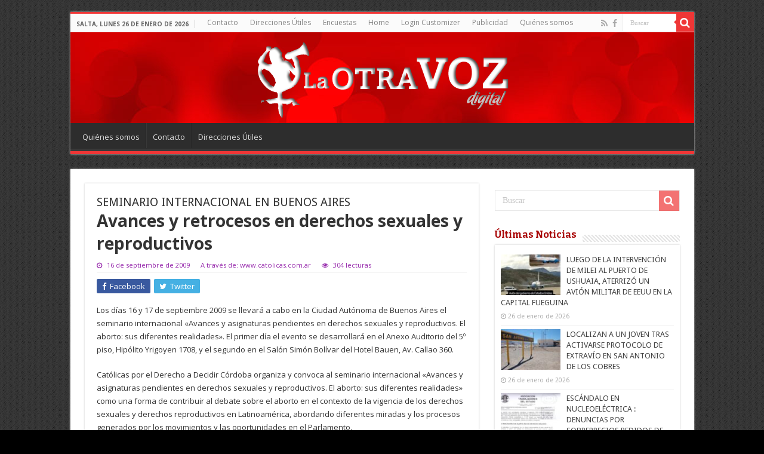

--- FILE ---
content_type: text/html; charset=UTF-8
request_url: https://www.laotravozdigital.com/avances-y-retrocesos-en-derechos-sexuales-y-reproductivos/
body_size: 13648
content:
<!DOCTYPE html>
<html lang="es" prefix="og: http://ogp.me/ns#">
<head>
<meta charset="UTF-8" />
<link rel="pingback" href="https://www.laotravozdigital.com/altervox/xmlrpc.php" />
<meta property="og:title" content="Avances y retrocesos en derechos sexuales y reproductivos - La Otra Voz Digital"/>
<meta property="og:type" content="article"/>
<meta property="og:description" content="Los días 16 y 17 de septiembre 2009 se llevará a cabo en la Ciudad Autónoma de Buenos Aires el semin"/>
<meta property="og:url" content="https://www.laotravozdigital.com/avances-y-retrocesos-en-derechos-sexuales-y-reproductivos/"/>
<meta property="og:site_name" content="La Otra Voz Digital"/>
<meta property="og:image" content="https://www.laotravozdigital.com/altervox/wp-content/uploads/2009/09/arton589.jpg" />
<meta name='robots' content='index, follow, max-image-preview:large, max-snippet:-1, max-video-preview:-1' />

	<!-- This site is optimized with the Yoast SEO plugin v26.8 - https://yoast.com/product/yoast-seo-wordpress/ -->
	<title>Avances y retrocesos en derechos sexuales y reproductivos - La Otra Voz Digital</title>
	<link rel="canonical" href="https://www.laotravozdigital.com/avances-y-retrocesos-en-derechos-sexuales-y-reproductivos/" />
	<meta property="og:locale" content="es_ES" />
	<meta property="og:type" content="article" />
	<meta property="og:title" content="Avances y retrocesos en derechos sexuales y reproductivos - La Otra Voz Digital" />
	<meta property="og:description" content="Los días 16 y 17 de septiembre 2009 se llevará a cabo en la Ciudad Autónoma de Buenos Aires el seminario internacional «Avances y asignaturas pendientes en derechos sexuales y reproductivos. El aborto: sus diferentes realidades». El primer día el evento se desarrollará en el Anexo Auditorio del 5º piso, Hipólito Yrigoyen 1708, y el &hellip;" />
	<meta property="og:url" content="https://www.laotravozdigital.com/avances-y-retrocesos-en-derechos-sexuales-y-reproductivos/" />
	<meta property="og:site_name" content="La Otra Voz Digital" />
	<meta property="article:publisher" content="https://www.facebook.com/Laotravozdigital" />
	<meta property="article:published_time" content="2009-09-16T00:05:00+00:00" />
	<meta property="article:modified_time" content="2013-01-14T17:10:15+00:00" />
	<meta property="og:image" content="https://www.laotravozdigital.com/altervox/wp-content/uploads/2009/09/arton589.jpg" />
	<meta property="og:image:width" content="135" />
	<meta property="og:image:height" content="49" />
	<meta property="og:image:type" content="image/jpeg" />
	<meta name="author" content="Redacción La Otra Voz Digital" />
	<meta name="twitter:card" content="summary_large_image" />
	<script type="application/ld+json" class="yoast-schema-graph">{"@context":"https://schema.org","@graph":[{"@type":"Article","@id":"https://www.laotravozdigital.com/avances-y-retrocesos-en-derechos-sexuales-y-reproductivos/#article","isPartOf":{"@id":"https://www.laotravozdigital.com/avances-y-retrocesos-en-derechos-sexuales-y-reproductivos/"},"author":{"name":"Redacción La Otra Voz Digital","@id":"https://www.laotravozdigital.com/#/schema/person/b000f186ee4cf465dba1d9e10d559993"},"headline":"Avances y retrocesos en derechos sexuales y reproductivos","datePublished":"2009-09-16T00:05:00+00:00","dateModified":"2013-01-14T17:10:15+00:00","mainEntityOfPage":{"@id":"https://www.laotravozdigital.com/avances-y-retrocesos-en-derechos-sexuales-y-reproductivos/"},"wordCount":426,"publisher":{"@id":"https://www.laotravozdigital.com/#organization"},"image":{"@id":"https://www.laotravozdigital.com/avances-y-retrocesos-en-derechos-sexuales-y-reproductivos/#primaryimage"},"thumbnailUrl":"https://www.laotravozdigital.com/altervox/wp-content/uploads/2009/09/arton589.jpg","articleSection":["Nacionales"],"inLanguage":"es"},{"@type":"WebPage","@id":"https://www.laotravozdigital.com/avances-y-retrocesos-en-derechos-sexuales-y-reproductivos/","url":"https://www.laotravozdigital.com/avances-y-retrocesos-en-derechos-sexuales-y-reproductivos/","name":"Avances y retrocesos en derechos sexuales y reproductivos - La Otra Voz Digital","isPartOf":{"@id":"https://www.laotravozdigital.com/#website"},"primaryImageOfPage":{"@id":"https://www.laotravozdigital.com/avances-y-retrocesos-en-derechos-sexuales-y-reproductivos/#primaryimage"},"image":{"@id":"https://www.laotravozdigital.com/avances-y-retrocesos-en-derechos-sexuales-y-reproductivos/#primaryimage"},"thumbnailUrl":"https://www.laotravozdigital.com/altervox/wp-content/uploads/2009/09/arton589.jpg","datePublished":"2009-09-16T00:05:00+00:00","dateModified":"2013-01-14T17:10:15+00:00","breadcrumb":{"@id":"https://www.laotravozdigital.com/avances-y-retrocesos-en-derechos-sexuales-y-reproductivos/#breadcrumb"},"inLanguage":"es","potentialAction":[{"@type":"ReadAction","target":["https://www.laotravozdigital.com/avances-y-retrocesos-en-derechos-sexuales-y-reproductivos/"]}]},{"@type":"ImageObject","inLanguage":"es","@id":"https://www.laotravozdigital.com/avances-y-retrocesos-en-derechos-sexuales-y-reproductivos/#primaryimage","url":"https://www.laotravozdigital.com/altervox/wp-content/uploads/2009/09/arton589.jpg","contentUrl":"https://www.laotravozdigital.com/altervox/wp-content/uploads/2009/09/arton589.jpg","width":135,"height":49},{"@type":"BreadcrumbList","@id":"https://www.laotravozdigital.com/avances-y-retrocesos-en-derechos-sexuales-y-reproductivos/#breadcrumb","itemListElement":[{"@type":"ListItem","position":1,"name":"Home","item":"https://www.laotravozdigital.com/"},{"@type":"ListItem","position":2,"name":"Avances y retrocesos en derechos sexuales y reproductivos"}]},{"@type":"WebSite","@id":"https://www.laotravozdigital.com/#website","url":"https://www.laotravozdigital.com/","name":"La Otra Voz Digital","description":"Directora Marta César","publisher":{"@id":"https://www.laotravozdigital.com/#organization"},"potentialAction":[{"@type":"SearchAction","target":{"@type":"EntryPoint","urlTemplate":"https://www.laotravozdigital.com/?s={search_term_string}"},"query-input":{"@type":"PropertyValueSpecification","valueRequired":true,"valueName":"search_term_string"}}],"inLanguage":"es"},{"@type":"Organization","@id":"https://www.laotravozdigital.com/#organization","name":"La Otra Voz Digital","url":"https://www.laotravozdigital.com/","logo":{"@type":"ImageObject","inLanguage":"es","@id":"https://www.laotravozdigital.com/#/schema/logo/image/","url":"https://www.laotravozdigital.com/altervox/wp-content/uploads/2015/11/logo-laotravoz-240-redes.png","contentUrl":"https://www.laotravozdigital.com/altervox/wp-content/uploads/2015/11/logo-laotravoz-240-redes.png","width":240,"height":240,"caption":"La Otra Voz Digital"},"image":{"@id":"https://www.laotravozdigital.com/#/schema/logo/image/"},"sameAs":["https://www.facebook.com/Laotravozdigital"]},{"@type":"Person","@id":"https://www.laotravozdigital.com/#/schema/person/b000f186ee4cf465dba1d9e10d559993","name":"Redacción La Otra Voz Digital","image":{"@type":"ImageObject","inLanguage":"es","@id":"https://www.laotravozdigital.com/#/schema/person/image/","url":"https://secure.gravatar.com/avatar/17e656f55b1b5f1a9f007dfb8d21321e97a1108ad3d99852d10906e1106b7aee?s=96&d=https%3A%2F%2Fwww.laotravozdigital.com%2Faltervox%2Fwp-content%2Fuploads%2Fimagenes%2Flogo_b.png&r=g","contentUrl":"https://secure.gravatar.com/avatar/17e656f55b1b5f1a9f007dfb8d21321e97a1108ad3d99852d10906e1106b7aee?s=96&d=https%3A%2F%2Fwww.laotravozdigital.com%2Faltervox%2Fwp-content%2Fuploads%2Fimagenes%2Flogo_b.png&r=g","caption":"Redacción La Otra Voz Digital"}}]}</script>
	<!-- / Yoast SEO plugin. -->


<link rel='dns-prefetch' href='//www.googletagmanager.com' />
<link rel='dns-prefetch' href='//fonts.googleapis.com' />
<link rel="alternate" type="application/rss+xml" title="La Otra Voz Digital &raquo; Feed" href="https://www.laotravozdigital.com/feed/" />
<link rel="alternate" type="application/rss+xml" title="La Otra Voz Digital &raquo; Feed de los comentarios" href="https://www.laotravozdigital.com/comments/feed/" />
<link rel="alternate" title="oEmbed (JSON)" type="application/json+oembed" href="https://www.laotravozdigital.com/wp-json/oembed/1.0/embed?url=https%3A%2F%2Fwww.laotravozdigital.com%2Favances-y-retrocesos-en-derechos-sexuales-y-reproductivos%2F" />
<link rel="alternate" title="oEmbed (XML)" type="text/xml+oembed" href="https://www.laotravozdigital.com/wp-json/oembed/1.0/embed?url=https%3A%2F%2Fwww.laotravozdigital.com%2Favances-y-retrocesos-en-derechos-sexuales-y-reproductivos%2F&#038;format=xml" />
<style id='wp-img-auto-sizes-contain-inline-css' type='text/css'>
img:is([sizes=auto i],[sizes^="auto," i]){contain-intrinsic-size:3000px 1500px}
/*# sourceURL=wp-img-auto-sizes-contain-inline-css */
</style>
<style id='wp-emoji-styles-inline-css' type='text/css'>

	img.wp-smiley, img.emoji {
		display: inline !important;
		border: none !important;
		box-shadow: none !important;
		height: 1em !important;
		width: 1em !important;
		margin: 0 0.07em !important;
		vertical-align: -0.1em !important;
		background: none !important;
		padding: 0 !important;
	}
/*# sourceURL=wp-emoji-styles-inline-css */
</style>
<link rel='stylesheet' id='contact-form-7-css' href='https://www.laotravozdigital.com/altervox/wp-content/plugins/contact-form-7/includes/css/styles.css' type='text/css' media='all' />
<link rel='stylesheet' id='tie-parent-css-css' href='https://www.laotravozdigital.com/altervox/wp-content/themes/sahifa/style.css' type='text/css' media='all' />
<link rel='stylesheet' id='tie-style-css' href='https://www.laotravozdigital.com/altervox/wp-content/themes/otravoz-newxxx/style.css' type='text/css' media='all' />
<link rel='stylesheet' id='tie-ilightbox-skin-css' href='https://www.laotravozdigital.com/altervox/wp-content/themes/sahifa/css/ilightbox/dark-skin/skin.css' type='text/css' media='all' />
<link rel='stylesheet' id='Droid+Sans-css' href='https://fonts.googleapis.com/css?family=Droid+Sans%3Aregular%2C700' type='text/css' media='all' />
<link rel='stylesheet' id='Open+Sans-css' href='https://fonts.googleapis.com/css?family=Open+Sans%3A300%2C300italic%2Cregular%2Citalic%2C600%2C600italic%2C700%2C700italic%2C800%2C800italic' type='text/css' media='all' />
<link rel='stylesheet' id='Open+Sans+Condensed-css' href='https://fonts.googleapis.com/css?family=Open+Sans+Condensed%3A300%2C300italic%2C700' type='text/css' media='all' />
<link rel='stylesheet' id='Bitter-css' href='https://fonts.googleapis.com/css?family=Bitter%3Aregular%2Citalic%2C700' type='text/css' media='all' />
<script type="text/javascript" src="https://www.laotravozdigital.com/altervox/wp-includes/js/jquery/jquery.min.js" id="jquery-core-js"></script>
<script type="text/javascript" src="https://www.laotravozdigital.com/altervox/wp-includes/js/jquery/jquery-migrate.min.js" id="jquery-migrate-js"></script>

<!-- Fragmento de código de la etiqueta de Google (gtag.js) añadida por Site Kit -->
<!-- Fragmento de código de Google Analytics añadido por Site Kit -->
<script type="text/javascript" src="https://www.googletagmanager.com/gtag/js?id=GT-WBZN9BJ" id="google_gtagjs-js" async></script>
<script type="text/javascript" id="google_gtagjs-js-after">
/* <![CDATA[ */
window.dataLayer = window.dataLayer || [];function gtag(){dataLayer.push(arguments);}
gtag("set","linker",{"domains":["www.laotravozdigital.com"]});
gtag("js", new Date());
gtag("set", "developer_id.dZTNiMT", true);
gtag("config", "GT-WBZN9BJ");
//# sourceURL=google_gtagjs-js-after
/* ]]> */
</script>
<link rel="https://api.w.org/" href="https://www.laotravozdigital.com/wp-json/" /><link rel="alternate" title="JSON" type="application/json" href="https://www.laotravozdigital.com/wp-json/wp/v2/posts/2276" /><link rel="EditURI" type="application/rsd+xml" title="RSD" href="https://www.laotravozdigital.com/altervox/xmlrpc.php?rsd" />
<meta name="generator" content="WordPress 6.9" />
<link rel='shortlink' href='https://www.laotravozdigital.com/?p=2276' />
<meta name="generator" content="Site Kit by Google 1.170.0" /><link rel="shortcut icon" href="https://www.laotravozdigital.com/altervox/wp-content/uploads/imagenes/favicon.ico" title="Favicon" />
<!--[if IE]>
<script type="text/javascript">jQuery(document).ready(function (){ jQuery(".menu-item").has("ul").children("a").attr("aria-haspopup", "true");});</script>
<![endif]-->
<!--[if lt IE 9]>
<script src="https://www.laotravozdigital.com/altervox/wp-content/themes/sahifa/js/html5.js"></script>
<script src="https://www.laotravozdigital.com/altervox/wp-content/themes/sahifa/js/selectivizr-min.js"></script>
<![endif]-->
<!--[if IE 9]>
<link rel="stylesheet" type="text/css" media="all" href="https://www.laotravozdigital.com/altervox/wp-content/themes/sahifa/css/ie9.css" />
<![endif]-->
<!--[if IE 8]>
<link rel="stylesheet" type="text/css" media="all" href="https://www.laotravozdigital.com/altervox/wp-content/themes/sahifa/css/ie8.css" />
<![endif]-->
<!--[if IE 7]>
<link rel="stylesheet" type="text/css" media="all" href="https://www.laotravozdigital.com/altervox/wp-content/themes/sahifa/css/ie7.css" />
<![endif]-->

<meta http-equiv="X-UA-Compatible" content="IE=edge,chrome=1" />
<meta name="viewport" content="width=device-width, initial-scale=1.0" />



<style type="text/css" media="screen">

body{
	font-family: 'Droid Sans';
	font-weight: normal;
	font-style: normal;
}
.top-nav, .top-nav ul li a {
	font-family: 'Open Sans';
	font-weight: normal;
}
#main-nav, #main-nav ul li a{
	font-family: 'Open Sans';
	font-weight: normal;
}
.page-title{
	font-family: 'Open Sans';
	font-weight: normal;
	font-style: normal;
}
.post-title{
	font-family: 'Open Sans';
	font-weight: bold;
}
h2.post-box-title, h2.post-box-title a{
	font-family: 'Open Sans Condensed';
	font-size : 24px;
	font-weight: 700;
}
h3.post-box-title, h3.post-box-title a{
	font-family: 'Open Sans Condensed';
	font-weight: 600;
}
p.post-meta, p.post-meta a{
	font-family: 'Open Sans';
	color :#9526ab;
}
body.single .entry, body.page .entry{
	font-family: 'Open Sans';
	font-weight: normal;
	font-style: normal;
}
.widget-top h4, .widget-top h4 a{
	font-family: 'Bitter';
	color :#a80303;
	font-size : 16px;
	font-weight: 700;
	font-style: normal;
}
.footer-widget-top h4, .footer-widget-top h4 a{
	font-family: 'Bitter';
	font-weight: normal;
	font-style: normal;
}
#featured-posts .featured-title h2 a{
	font-family: 'Open Sans Condensed';
	font-size : 22px;
	font-weight: 700;
}
.ei-title h2, .slider-caption h2 a, .content .slider-caption h2 a, .slider-caption h2, .content .slider-caption h2, .content .ei-title h2{
	font-family: 'Open Sans';
}
.cat-box-title h2, .cat-box-title h2 a, .block-head h3, #respond h3, #comments-title, h2.review-box-header, .woocommerce-tabs .entry-content h2, .woocommerce .related.products h2, .entry .woocommerce h2, .woocommerce-billing-fields h3, .woocommerce-shipping-fields h3, #order_review_heading, #bbpress-forums fieldset.bbp-form legend, #buddypress .item-body h4, #buddypress #item-body h4{
	font-family: 'Bitter';
	color :#a80303;
	font-weight: 900;
	font-style: normal;
}
#main-nav,
.cat-box-content,
#sidebar .widget-container,
.post-listing,
#commentform {
	border-bottom-color: #ef3636;
}

.search-block .search-button,
#topcontrol,
#main-nav ul li.current-menu-item a,
#main-nav ul li.current-menu-item a:hover,
#main-nav ul li.current_page_parent a,
#main-nav ul li.current_page_parent a:hover,
#main-nav ul li.current-menu-parent a,
#main-nav ul li.current-menu-parent a:hover,
#main-nav ul li.current-page-ancestor a,
#main-nav ul li.current-page-ancestor a:hover,
.pagination span.current,
.share-post span.share-text,
.flex-control-paging li a.flex-active,
.ei-slider-thumbs li.ei-slider-element,
.review-percentage .review-item span span,
.review-final-score,
.button,
a.button,
a.more-link,
#main-content input[type="submit"],
.form-submit #submit,
#login-form .login-button,
.widget-feedburner .feedburner-subscribe,
input[type="submit"],
#buddypress button,
#buddypress a.button,
#buddypress input[type=submit],
#buddypress input[type=reset],
#buddypress ul.button-nav li a,
#buddypress div.generic-button a,
#buddypress .comment-reply-link,
#buddypress div.item-list-tabs ul li a span,
#buddypress div.item-list-tabs ul li.selected a,
#buddypress div.item-list-tabs ul li.current a,
#buddypress #members-directory-form div.item-list-tabs ul li.selected span,
#members-list-options a.selected,
#groups-list-options a.selected,
body.dark-skin #buddypress div.item-list-tabs ul li a span,
body.dark-skin #buddypress div.item-list-tabs ul li.selected a,
body.dark-skin #buddypress div.item-list-tabs ul li.current a,
body.dark-skin #members-list-options a.selected,
body.dark-skin #groups-list-options a.selected,
.search-block-large .search-button,
#featured-posts .flex-next:hover,
#featured-posts .flex-prev:hover,
a.tie-cart span.shooping-count,
.woocommerce span.onsale,
.woocommerce-page span.onsale ,
.woocommerce .widget_price_filter .ui-slider .ui-slider-handle,
.woocommerce-page .widget_price_filter .ui-slider .ui-slider-handle,
#check-also-close,
a.post-slideshow-next,
a.post-slideshow-prev,
.widget_price_filter .ui-slider .ui-slider-handle,
.quantity .minus:hover,
.quantity .plus:hover,
.mejs-container .mejs-controls .mejs-time-rail .mejs-time-current,
#reading-position-indicator  {
	background-color:#ef3636;
}

::-webkit-scrollbar-thumb{
	background-color:#ef3636 !important;
}

#theme-footer,
#theme-header,
.top-nav ul li.current-menu-item:before,
#main-nav .menu-sub-content ,
#main-nav ul ul,
#check-also-box {
	border-top-color: #ef3636;
}

.search-block:after {
	border-right-color:#ef3636;
}

body.rtl .search-block:after {
	border-left-color:#ef3636;
}

#main-nav ul > li.menu-item-has-children:hover > a:after,
#main-nav ul > li.mega-menu:hover > a:after {
	border-color:transparent transparent #ef3636;
}

.widget.timeline-posts li a:hover,
.widget.timeline-posts li a:hover span.tie-date {
	color: #ef3636;
}

.widget.timeline-posts li a:hover span.tie-date:before {
	background: #ef3636;
	border-color: #ef3636;
}

#order_review,
#order_review_heading {
	border-color: #ef3636;
}

		body {
					background-color: #000000 !important;
					background-image : url(https://www.laotravozdigital.com/altervox/wp-content/themes/sahifa/images/patterns/body-bg1.png);
					background-position: top center;
		}
		
#theme-header {
	background-color:#a80303 !important; 
	background-image: url('https://www.laotravozdigital.com/altervox/wp-content/uploads/imagenes/header_fondo_h200px.jpg') !important; 
			}


#timeline-posts-widget-2 .widget-top {display:none;}
#timeline-posts-widget-2 .widget-container {box-shadow: none;}
.recent-full_thumb p.post-meta {display:none;}

@media only screen and (max-width: 985px) and (min-width: 768px){
	.header-content .logo img {
    max-width: 75%;
}
#slide-out-open span, #slide-out-open span::after, #slide-out-open span::before {background: #FFF;}
}

@media only screen and (max-width: 767px) and (min-width: 480px){
	.header-content .logo img {
    max-width: 75%;
}
#slide-out-open span, #slide-out-open span::after, #slide-out-open span::before {background: #FFF;}
}

@media only screen and (max-width: 479px) and (min-width: 320px){
	.header-content .logo img {
    max-width: 75%;
}
#slide-out-open span, #slide-out-open span::after, #slide-out-open span::before {background: #FFF;}
}

</style>

		<script type="text/javascript">
			/* <![CDATA[ */
				var sf_position = '0';
				var sf_templates = "<a href=\"{search_url_escaped}\">Ver todos los resultados<\/a>";
				var sf_input = '.search-live';
				jQuery(document).ready(function(){
					jQuery(sf_input).ajaxyLiveSearch({"expand":false,"searchUrl":"https:\/\/www.laotravozdigital.com\/?s=%s","text":"Search","delay":500,"iwidth":180,"width":315,"ajaxUrl":"https:\/\/www.laotravozdigital.com\/altervox\/wp-admin\/admin-ajax.php","rtl":0});
					jQuery(".live-search_ajaxy-selective-input").keyup(function() {
						var width = jQuery(this).val().length * 8;
						if(width < 50) {
							width = 50;
						}
						jQuery(this).width(width);
					});
					jQuery(".live-search_ajaxy-selective-search").click(function() {
						jQuery(this).find(".live-search_ajaxy-selective-input").focus();
					});
					jQuery(".live-search_ajaxy-selective-close").click(function() {
						jQuery(this).parent().remove();
					});
				});
			/* ]]> */
		</script>
		<link rel="icon" href="https://www.laotravozdigital.com/altervox/wp-content/uploads/2022/01/para_favicon1.png" sizes="32x32" />
<link rel="icon" href="https://www.laotravozdigital.com/altervox/wp-content/uploads/2022/01/para_favicon1.png" sizes="192x192" />
<link rel="apple-touch-icon" href="https://www.laotravozdigital.com/altervox/wp-content/uploads/2022/01/para_favicon1.png" />
<meta name="msapplication-TileImage" content="https://www.laotravozdigital.com/altervox/wp-content/uploads/2022/01/para_favicon1.png" />
<link rel='stylesheet' id='metaslider-nivo-slider-css' href='https://www.laotravozdigital.com/altervox/wp-content/plugins/ml-slider/assets/sliders/nivoslider/nivo-slider.css' type='text/css' media='all' property='stylesheet' />
<link rel='stylesheet' id='metaslider-public-css' href='https://www.laotravozdigital.com/altervox/wp-content/plugins/ml-slider/assets/metaslider/public.css' type='text/css' media='all' property='stylesheet' />
<style id='metaslider-public-inline-css' type='text/css'>
@media only screen and (max-width: 767px) { .hide-arrows-smartphone .flex-direction-nav, .hide-navigation-smartphone .flex-control-paging, .hide-navigation-smartphone .flex-control-nav, .hide-navigation-smartphone .filmstrip, .hide-slideshow-smartphone, .metaslider-hidden-content.hide-smartphone{ display: none!important; }}@media only screen and (min-width : 768px) and (max-width: 1023px) { .hide-arrows-tablet .flex-direction-nav, .hide-navigation-tablet .flex-control-paging, .hide-navigation-tablet .flex-control-nav, .hide-navigation-tablet .filmstrip, .hide-slideshow-tablet, .metaslider-hidden-content.hide-tablet{ display: none!important; }}@media only screen and (min-width : 1024px) and (max-width: 1439px) { .hide-arrows-laptop .flex-direction-nav, .hide-navigation-laptop .flex-control-paging, .hide-navigation-laptop .flex-control-nav, .hide-navigation-laptop .filmstrip, .hide-slideshow-laptop, .metaslider-hidden-content.hide-laptop{ display: none!important; }}@media only screen and (min-width : 1440px) { .hide-arrows-desktop .flex-direction-nav, .hide-navigation-desktop .flex-control-paging, .hide-navigation-desktop .flex-control-nav, .hide-navigation-desktop .filmstrip, .hide-slideshow-desktop, .metaslider-hidden-content.hide-desktop{ display: none!important; }}
/*# sourceURL=metaslider-public-inline-css */
</style>
<link rel='stylesheet' id='metaslider-nivo-slider-default-css' href='https://www.laotravozdigital.com/altervox/wp-content/plugins/ml-slider/assets/sliders/nivoslider/themes/default/default.css' type='text/css' media='all' property='stylesheet' />
</head>
<body id="top" class="wp-singular post-template-default single single-post postid-2276 single-format-standard wp-theme-sahifa wp-child-theme-otravoz-newxxx metaslider-plugin lazy-enabled">

<div class="wrapper-outer">

	<div class="background-cover"></div>

	<aside id="slide-out">

			<div class="search-mobile">
			<form method="get" id="searchform-mobile" action="https://www.laotravozdigital.com/">
				<button class="search-button" type="submit" value="Buscar"><i class="fa fa-search"></i></button>
				<input type="text" id="s-mobile" name="s" title="Buscar" value="Buscar" onfocus="if (this.value == 'Buscar') {this.value = '';}" onblur="if (this.value == '') {this.value = 'Buscar';}"  />
			</form>
		</div><!-- .search-mobile /-->
	
			<div class="social-icons">
		<a class="ttip-none" title="Rss" href="https://rgztest.com/altervox/feed/" target="_blank"><i class="fa fa-rss"></i></a><a class="ttip-none" title="Facebook" href="https://www.facebook.com/Laotravozdigital" target="_blank"><i class="fa fa-facebook"></i></a>
			</div>

	
		<div id="mobile-menu" ></div>
	</aside><!-- #slide-out /-->

		<div id="wrapper" class="boxed">
		<div class="inner-wrapper">

		<header id="theme-header" class="theme-header center-logo">
						<div id="top-nav" class="top-nav">
				<div class="container">

							<span class="today-date">Salta, lunes 26 de enero de 2026</span>
				<div class="menu"><ul>
<li class="page_item page-item-6709"><a href="https://www.laotravozdigital.com/contacto/">Contacto</a></li>
<li class="page_item page-item-10020"><a href="https://www.laotravozdigital.com/direcciones-utiles/">Direcciones Útiles</a></li>
<li class="page_item page-item-9954"><a href="https://www.laotravozdigital.com/encuestas/">Encuestas</a></li>
<li class="page_item page-item-23988"><a href="https://www.laotravozdigital.com/">Home</a></li>
<li class="page_item page-item-52836"><a href="https://www.laotravozdigital.com/login-customizer/">Login Customizer</a></li>
<li class="page_item page-item-6713"><a href="https://www.laotravozdigital.com/publicidad/">Publicidad</a></li>
<li class="page_item page-item-6704"><a href="https://www.laotravozdigital.com/quienes-somos/">Quiénes somos</a></li>
</ul></div>

						<div class="search-block">
						<form method="get" id="searchform-header" action="https://www.laotravozdigital.com/">
							<button class="search-button" type="submit" value="Buscar"><i class="fa fa-search"></i></button>
							<input class="search-live" type="text" id="s-header" name="s" title="Buscar" value="Buscar" onfocus="if (this.value == 'Buscar') {this.value = '';}" onblur="if (this.value == '') {this.value = 'Buscar';}"  />
						</form>
					</div><!-- .search-block /-->
			<div class="social-icons">
		<a class="ttip-none" title="Rss" href="https://rgztest.com/altervox/feed/" target="_blank"><i class="fa fa-rss"></i></a><a class="ttip-none" title="Facebook" href="https://www.facebook.com/Laotravozdigital" target="_blank"><i class="fa fa-facebook"></i></a>
			</div>

	
	
				</div><!-- .container /-->
			</div><!-- .top-menu /-->
			
		<div class="header-content">

					<a id="slide-out-open" class="slide-out-open" href="#"><span></span></a>
		
			<div class="logo">
			<h2>								<a title="La Otra Voz Digital" href="https://www.laotravozdigital.com/">
					<img src="https://www.laotravozdigital.com/altervox/wp-content/uploads/imagenes/logo_laotra_voz_ok.png" alt="La Otra Voz Digital"  /><strong>La Otra Voz Digital Directora Marta César</strong>
				</a>
			</h2>			</div><!-- .logo /-->
						<div class="clear"></div>

		</div>
													<nav id="main-nav">
				<div class="container">

				
					<div class="main-menu"><ul id="menu-contactos" class="menu"><li id="menu-item-6706" class="menu-item menu-item-type-post_type menu-item-object-page menu-item-6706"><a href="https://www.laotravozdigital.com/quienes-somos/">Quiénes somos</a></li>
<li id="menu-item-6712" class="menu-item menu-item-type-post_type menu-item-object-page menu-item-6712"><a href="https://www.laotravozdigital.com/contacto/">Contacto</a></li>
<li id="menu-item-10603" class="menu-item menu-item-type-post_type menu-item-object-page menu-item-10603"><a href="https://www.laotravozdigital.com/direcciones-utiles/">Direcciones Útiles</a></li>
</ul></div>					
					
				</div>
			</nav><!-- .main-nav /-->
					</header><!-- #header /-->

	
	
	<div id="main-content" class="container">

			
		
	
	
		
	<div class="content">
	
				
		
					
				
						
		<article class="post-listing post-2276 post type-post status-publish format-standard has-post-thumbnail  category-nacionales" id="the-post">
			
			<div class="post-inner">

								<h2>SEMINARIO INTERNACIONAL EN BUENOS AIRES</h2>
				
			
							<h1 class="name post-title entry-title" itemprop="itemReviewed" itemscope itemtype="http://schema.org/Thing"><span itemprop="name">Avances y retrocesos en derechos sexuales y reproductivos</span></h1>

						
<p class="post-meta">
	
		
	<span class="tie-date"><i class="fa fa-clock-o"></i>16 de septiembre de 2009</span>	
<!-- Agregado -->
<span>A través de: www.catolicas.com.ar</span>
<!-- Fin Agregado -->

	
<span class="post-views"><i class="fa fa-eye"></i>304 lecturas</span> </p>
<div class="clear"></div>
			
				<div class="entry">
					<div class="share-post">
	<span class="share-text">Compartir</span>

		<ul class="flat-social">
			<li><a href="http://www.facebook.com/sharer.php?u=https://www.laotravozdigital.com/avances-y-retrocesos-en-derechos-sexuales-y-reproductivos/" class="social-facebook" rel="external" target="_blank"><i class="fa fa-facebook"></i> <span>Facebook</span></a></li>
				<li><a href="https://twitter.com/intent/tweet?text=Avances+y+retrocesos+en+derechos+sexuales+y+reproductivos&url=https://www.laotravozdigital.com/avances-y-retrocesos-en-derechos-sexuales-y-reproductivos/" class="social-twitter" rel="external" target="_blank"><i class="fa fa-twitter"></i> <span>Twitter</span></a></li>
					</ul>
		<div class="clear"></div>
</div> <!-- .share-post -->

					
					<p>Los días 16 y 17 de septiembre 2009 se llevará a cabo en la Ciudad Autónoma de Buenos Aires el seminario internacional «Avances y asignaturas pendientes en derechos sexuales y reproductivos. El aborto: sus diferentes realidades». El primer día el evento se desarrollará en el Anexo Auditorio del 5º piso, Hipólito Yrigoyen 1708, y el segundo en el Salón Simón Bolívar del Hotel Bauen, Av. Callao 360.</p>
<p>Católicas por el Derecho a Decidir Córdoba organiza y convoca al seminario internacional «Avances y asignaturas pendientes en derechos sexuales y reproductivos. El aborto: sus diferentes realidades» como una forma de contribuir al debate sobre el aborto en el contexto de la vigencia de los derechos sexuales y derechos reproductivos en Latinoamérica, abordando diferentes miradas y los procesos generados por los movimientos y las oportunidades en el Parlamento.</p>
<p>El evento será inaugurado con la conferencia magistral de la ministra de la Corte Suprema de Justicia de la Nación Carmen Argibay y seguirá con la participación de destacadas personalidades de nuestro país y Latinoamérica: el Director del Servicio de Aborto Legal Seguro y Violencia Sexual del Hospital Pérola Byington de San Pablo, Brasil, Jefferson Drezett; María Consuelo Mejía (Católicas por el Derecho a Decidir México); la directora del Programa Nacional de Salud Sexual y Procreación Responsable Ana Ferrarotti; el sociólogo Juan Marco Vaggione; la filósofa Alejandra Ciriza; y la diputada nacional Silvia Augsburger son algunos/as de los/as expositores/ as.</p>
<p>Durante todo el evento diputados/as, senadores/as, jueces y juezas, médicos/as, periodistas y militantes sociales debatirán e intercambiará n propuestas de trabajo y articulación en materia de diseño de políticas públicas de salud, acceso a la justicia e iniciativas parlamentarias. </p>
<p>Como cierre del seminario se presentará el libro «El Aborto en Debate. Aportes para una discusión pendiente» (PAIDOS).de la periodista Mariana Carbajal, que recoge el seguimiento exhaustivo que ha hecho a lo largo de los años como periodista especializada en la temática.</p>
<p>La primera jornada tendrá lugar en el 5º piso del Anexo Auditorio del Senado de la Nación, Hipólito Yrigoyen 1708; mientras que la segunda (por haber superado el número de inscripciones previstas) será en el Salón Simón Bolívar del Hotel Bauen, Av. Callao 360.</p>
<p>Para mayor información y entrevistas contactarse con prensa del evento, al (011) 1558443636 o (0221)155345735. O ingrese www.catolicas.com.ar</p>
<p>IMAGEN: www.catolicas.com.ar</p>
										
									</div><!-- .entry /-->
								<span style="display:none" class="updated">2009-09-16</span>
								<div style="display:none" class="vcard author" itemprop="author" itemscope itemtype="http://schema.org/Person"><strong class="fn" itemprop="name"><a href="https://www.laotravozdigital.com/author/redaccion/" title="Entradas de Redacción La Otra Voz Digital" rel="author">Redacción La Otra Voz Digital</a></strong></div>
								
								<div class="clear"></div>
			</div><!-- .post-inner -->
		</article><!-- .post-listing -->
		
		
				
				
		
			
			<section id="related_posts">
		<div class="block-head">
			<h3>Artículos Relacionados</h3><div class="stripe-line"></div>
		</div>
		<div class="post-listing">
						<div class="related-item">
							
				<div class="post-thumbnail">
					<a href="https://www.laotravozdigital.com/luego-de-la-intervencion-de-milei-al-puerto-de-ushuaia-aterrizo-un-avion-militar-de-eeuu-en-la-capital-fueguina/">
						<img width="310" height="165" src="https://www.laotravozdigital.com/altervox/wp-content/uploads/2026/01/623137806_18409275877193178_7448346437657048267_n-J-310x165.jpg" class="attachment-tie-medium size-tie-medium wp-post-image" alt="" decoding="async" fetchpriority="high" />						<span class="fa overlay-icon"></span>
					</a>
				</div><!-- post-thumbnail /-->
							
				<h3><a href="https://www.laotravozdigital.com/luego-de-la-intervencion-de-milei-al-puerto-de-ushuaia-aterrizo-un-avion-militar-de-eeuu-en-la-capital-fueguina/" rel="bookmark">LUEGO DE LA INTERVENCIÓN DE MILEI AL PUERTO DE USHUAIA, ATERRIZÓ UN AVIÓN MILITAR DE EEUU EN LA CAPITAL FUEGUINA</a></h3>
				<p class="post-meta"><span class="tie-date"><i class="fa fa-clock-o"></i>26 de enero de 2026</span></p>
			</div>
						<div class="related-item">
							
				<div class="post-thumbnail">
					<a href="https://www.laotravozdigital.com/localizan-a-un-joven-tras-activarse-protocolo-de-extravio-en-san-antonio-de-los-cobres/">
						<img width="310" height="165" src="https://www.laotravozdigital.com/altervox/wp-content/uploads/2026/01/multimedia.normal.9374a80c8f497f7a.ZWRkNmRmYWUtNjA2ZS00MTI0LWExMzktN2FjZjQxMWRfbm9ybWFsLndlYnA-H-310x165.jpg" class="attachment-tie-medium size-tie-medium wp-post-image" alt="" decoding="async" />						<span class="fa overlay-icon"></span>
					</a>
				</div><!-- post-thumbnail /-->
							
				<h3><a href="https://www.laotravozdigital.com/localizan-a-un-joven-tras-activarse-protocolo-de-extravio-en-san-antonio-de-los-cobres/" rel="bookmark">LOCALIZAN A UN JOVEN TRAS ACTIVARSE PROTOCOLO DE EXTRAVÍO EN SAN ANTONIO DE LOS COBRES</a></h3>
				<p class="post-meta"><span class="tie-date"><i class="fa fa-clock-o"></i>26 de enero de 2026</span></p>
			</div>
						<div class="related-item">
							
				<div class="post-thumbnail">
					<a href="https://www.laotravozdigital.com/escandalo-en-nucleoelectrica-denuncias-por-sobrepreciospedidos-de-renuncia-y-violencia/">
						<img width="310" height="165" src="https://www.laotravozdigital.com/altervox/wp-content/uploads/2026/01/image-2-G-310x165.jpg" class="attachment-tie-medium size-tie-medium wp-post-image" alt="" decoding="async" />						<span class="fa overlay-icon"></span>
					</a>
				</div><!-- post-thumbnail /-->
							
				<h3><a href="https://www.laotravozdigital.com/escandalo-en-nucleoelectrica-denuncias-por-sobrepreciospedidos-de-renuncia-y-violencia/" rel="bookmark">ESCÁNDALO EN NUCLEOELÉCTRICA : DENUNCIAS POR SOBREPRECIOS,PEDIDOS DE RENUNCIA Y VIOLENCIA</a></h3>
				<p class="post-meta"><span class="tie-date"><i class="fa fa-clock-o"></i>24 de enero de 2026</span></p>
			</div>
						<div class="clear"></div>
		</div>
	</section>
			
					
		
				
<div id="comments">


<div class="clear"></div>


</div><!-- #comments -->
		
	</div><!-- .content -->
<aside id="sidebar">
	<div class="theiaStickySidebar">
		<div class="search-block-large widget">
			<form method="get" action="https://www.laotravozdigital.com/">
				<button class="search-button" type="submit" value="Buscar"><i class="fa fa-search"></i></button>
				<input type="text" id="s" name="s" value="Buscar" onfocus="if (this.value == 'Buscar') {this.value = '';}" onblur="if (this.value == '') {this.value = 'Buscar';}"  />
			</form>
		</div><!-- .search-block /-->
<div id="posts-list-widget-2" class="widget posts-list"><div class="widget-top"><h4>Últimas Noticias		</h4><div class="stripe-line"></div></div>
						<div class="widget-container">				<ul>
							<li >
							<div class="post-thumbnail">
					<a href="https://www.laotravozdigital.com/luego-de-la-intervencion-de-milei-al-puerto-de-ushuaia-aterrizo-un-avion-militar-de-eeuu-en-la-capital-fueguina/" rel="bookmark"><img width="110" height="75" src="https://www.laotravozdigital.com/altervox/wp-content/uploads/2026/01/623137806_18409275877193178_7448346437657048267_n-J-110x75.jpg" class="attachment-tie-small size-tie-small wp-post-image" alt="" decoding="async" loading="lazy" /><span class="fa overlay-icon"></span></a>
				</div><!-- post-thumbnail /-->
						<h3><a href="https://www.laotravozdigital.com/luego-de-la-intervencion-de-milei-al-puerto-de-ushuaia-aterrizo-un-avion-militar-de-eeuu-en-la-capital-fueguina/">LUEGO DE LA INTERVENCIÓN DE MILEI AL PUERTO DE USHUAIA, ATERRIZÓ UN AVIÓN MILITAR DE EEUU EN LA CAPITAL FUEGUINA</a></h3>
			 <span class="tie-date"><i class="fa fa-clock-o"></i>26 de enero de 2026</span>		</li>
				<li >
							<div class="post-thumbnail">
					<a href="https://www.laotravozdigital.com/localizan-a-un-joven-tras-activarse-protocolo-de-extravio-en-san-antonio-de-los-cobres/" rel="bookmark"><img width="110" height="75" src="https://www.laotravozdigital.com/altervox/wp-content/uploads/2026/01/multimedia.normal.9374a80c8f497f7a.ZWRkNmRmYWUtNjA2ZS00MTI0LWExMzktN2FjZjQxMWRfbm9ybWFsLndlYnA-H-110x75.jpg" class="attachment-tie-small size-tie-small wp-post-image" alt="" decoding="async" loading="lazy" /><span class="fa overlay-icon"></span></a>
				</div><!-- post-thumbnail /-->
						<h3><a href="https://www.laotravozdigital.com/localizan-a-un-joven-tras-activarse-protocolo-de-extravio-en-san-antonio-de-los-cobres/">LOCALIZAN A UN JOVEN TRAS ACTIVARSE PROTOCOLO DE EXTRAVÍO EN SAN ANTONIO DE LOS COBRES</a></h3>
			 <span class="tie-date"><i class="fa fa-clock-o"></i>26 de enero de 2026</span>		</li>
				<li >
							<div class="post-thumbnail">
					<a href="https://www.laotravozdigital.com/escandalo-en-nucleoelectrica-denuncias-por-sobrepreciospedidos-de-renuncia-y-violencia/" rel="bookmark"><img width="110" height="75" src="https://www.laotravozdigital.com/altervox/wp-content/uploads/2026/01/image-2-G-110x75.jpg" class="attachment-tie-small size-tie-small wp-post-image" alt="" decoding="async" loading="lazy" /><span class="fa overlay-icon"></span></a>
				</div><!-- post-thumbnail /-->
						<h3><a href="https://www.laotravozdigital.com/escandalo-en-nucleoelectrica-denuncias-por-sobrepreciospedidos-de-renuncia-y-violencia/">ESCÁNDALO EN NUCLEOELÉCTRICA : DENUNCIAS POR SOBREPRECIOS,PEDIDOS DE RENUNCIA Y VIOLENCIA</a></h3>
			 <span class="tie-date"><i class="fa fa-clock-o"></i>24 de enero de 2026</span>		</li>
				<li >
							<div class="post-thumbnail">
					<a href="https://www.laotravozdigital.com/interponen-habeas-corpus-por-la-desaparicion-de-marlen-villarrubia-luego-de-ser-detenida-por-la-policia/" rel="bookmark"><img width="110" height="75" src="https://www.laotravozdigital.com/altervox/wp-content/uploads/2026/01/619617350_122249064290177930_659441283425327531_n-K-110x75.jpg" class="attachment-tie-small size-tie-small wp-post-image" alt="" decoding="async" loading="lazy" /><span class="fa overlay-icon"></span></a>
				</div><!-- post-thumbnail /-->
						<h3><a href="https://www.laotravozdigital.com/interponen-habeas-corpus-por-la-desaparicion-de-marlen-villarrubia-luego-de-ser-detenida-por-la-policia/">INTERPONEN HÁBEAS CORPUS POR LA DESAPARICIÓN DE MARLEN VILLARRUBIA LUEGO DE SER DETENIDA POR LA POLICÍA</a></h3>
			 <span class="tie-date"><i class="fa fa-clock-o"></i>24 de enero de 2026</span>		</li>
				<li >
							<div class="post-thumbnail">
					<a href="https://www.laotravozdigital.com/cumplira-ocho-anos-de-prision-por-violencia-sexual-contra-la-nieta-de-su-pareja/" rel="bookmark"><img width="110" height="75" src="https://www.laotravozdigital.com/altervox/wp-content/uploads/2026/01/noticias_principal_16887588230-110x75.jpeg" class="attachment-tie-small size-tie-small wp-post-image" alt="" decoding="async" loading="lazy" /><span class="fa overlay-icon"></span></a>
				</div><!-- post-thumbnail /-->
						<h3><a href="https://www.laotravozdigital.com/cumplira-ocho-anos-de-prision-por-violencia-sexual-contra-la-nieta-de-su-pareja/">CUMPLIRÁ OCHO AÑOS DE PRISIÓN POR VIOLENCIA SEXUAL CONTRA LA NIETA DE SU PAREJA</a></h3>
			 <span class="tie-date"><i class="fa fa-clock-o"></i>23 de enero de 2026</span>		</li>
				<li >
							<div class="post-thumbnail">
					<a href="https://www.laotravozdigital.com/ya-fueron-seleccionados-los-acreedores-de-las-800-becas-para-estudiar-idiomas/" rel="bookmark"><img width="110" height="75" src="https://www.laotravozdigital.com/altervox/wp-content/uploads/2026/01/escuela-de-artes-y-oficios-7-scaled-F-110x75.jpg" class="attachment-tie-small size-tie-small wp-post-image" alt="" decoding="async" loading="lazy" /><span class="fa overlay-icon"></span></a>
				</div><!-- post-thumbnail /-->
						<h3><a href="https://www.laotravozdigital.com/ya-fueron-seleccionados-los-acreedores-de-las-800-becas-para-estudiar-idiomas/">YA FUERON SELECCIONADOS LOS ACREEDORES DE LAS 800 BECAS PARA ESTUDIAR IDIOMAS</a></h3>
			 <span class="tie-date"><i class="fa fa-clock-o"></i>22 de enero de 2026</span>		</li>
				<li >
							<div class="post-thumbnail">
					<a href="https://www.laotravozdigital.com/salud-publica-realizara-una-jornada-de-colocacion-de-implantes-subdermicos-en-la-usina-cultural/" rel="bookmark"><img width="110" height="75" src="https://www.laotravozdigital.com/altervox/wp-content/uploads/2026/01/105952-salud-publica-realizara-una-jornada-de-colocacion-de-implantes-subdermicos-en-la-usina-cultural-G-110x75.jpg" class="attachment-tie-small size-tie-small wp-post-image" alt="" decoding="async" loading="lazy" /><span class="fa overlay-icon"></span></a>
				</div><!-- post-thumbnail /-->
						<h3><a href="https://www.laotravozdigital.com/salud-publica-realizara-una-jornada-de-colocacion-de-implantes-subdermicos-en-la-usina-cultural/">SALUD PÚBLICA REALIZARÁ UNA JORNADA DE COLOCACIÓN DE IMPLANTES SUBDÉRMICOS EN LA USINA CULTURAL</a></h3>
			 <span class="tie-date"><i class="fa fa-clock-o"></i>22 de enero de 2026</span>		</li>
				<li >
							<div class="post-thumbnail">
					<a href="https://www.laotravozdigital.com/milei-elimino-por-decreto-materias-como-educacion-vial-erradicacion-violencia-de-genero-y-transfiere-responsabilidad-a-las-provincias-y-caba/" rel="bookmark"><img width="110" height="75" src="https://www.laotravozdigital.com/altervox/wp-content/uploads/2026/01/imagepng-3-H-110x75.jpg" class="attachment-tie-small size-tie-small wp-post-image" alt="" decoding="async" loading="lazy" /><span class="fa overlay-icon"></span></a>
				</div><!-- post-thumbnail /-->
						<h3><a href="https://www.laotravozdigital.com/milei-elimino-por-decreto-materias-como-educacion-vial-erradicacion-violencia-de-genero-y-transfiere-responsabilidad-a-las-provincias-y-caba/">MILEI ELIMINÓ POR DECRETO MATERIAS COMO EDUCACIÓN VIAL, ERRADICACIÓN VIOLENCIA DE GÉNERO Y TRANSFIERE RESPONSABILIDAD A LAS PROVINCIAS Y CABA</a></h3>
			 <span class="tie-date"><i class="fa fa-clock-o"></i>22 de enero de 2026</span>		</li>
						</ul>
		<div class="clear"></div>
	</div></div><!-- .widget /-->	</div><!-- .theiaStickySidebar /-->
</aside><!-- #sidebar /-->	<div class="clear"></div>
</div><!-- .container /-->

<footer id="theme-footer">
	<div id="footer-widget-area" class="footer-3c">

			<div id="footer-first" class="footer-widgets-box">
						<div id="text-html-widget-10" class="text-html-box" >
						</div>
				</div>
	
			<div id="footer-second" class="footer-widgets-box">
			<div id="text-html-widget-12" class="footer-widget text-html"><div class="footer-widget-top"><h4>Sitios amigos</h4></div>
						<div class="footer-widget-container"><div ><div id="metaslider-id-23992" style="max-width: 320px;" class="ml-slider-3-104-0 metaslider metaslider-nivo metaslider-23992 ml-slider ms-theme-default" role="region" aria-label="Sitios amigos" data-height="210" data-width="320">
    <div id="metaslider_container_23992">
        <div class='slider-wrapper theme-default'><div class='ribbon'></div><div id='metaslider_23992' class='nivoSlider'><a href="http://www.abusosexualinfantilno.org/" target="_self"><img src="https://www.laotravozdigital.com/altervox/wp-content/uploads/2013/02/asino1-320x210.png" height="210" width="320" alt="" class="slider-23992 slide-10619 msDefaultImage" /></a><a href="http://www.catolicas.com.ar/portal/" target="_self"><img src="https://www.laotravozdigital.com/altervox/wp-content/uploads/2013/02/catolicas2-320x210.png" height="210" width="320" alt="" class="slider-23992 slide-10625 msDefaultImage" /></a><a href="http://entreevaylilith.blogspot.com.ar/" target="_self"><img src="https://www.laotravozdigital.com/altervox/wp-content/uploads/2013/02/evalilith1-320x210.png" height="210" width="320" alt="" class="slider-23992 slide-10621 msDefaultImage" /></a><a href="http://www.lilianahendel.com.ar/" target="_self"><img src="https://www.laotravozdigital.com/altervox/wp-content/uploads/2013/02/hendel3-320x210.png" height="210" width="320" alt="" class="slider-23992 slide-10626 msDefaultImage" /></a><a href="http://www.urbanasenreddigital.com.ar/" target="_self"><img src="https://www.laotravozdigital.com/altervox/wp-content/uploads/2013/02/urbanxs1-320x210.png" height="210" width="320" alt="" class="slider-23992 slide-10624 msDefaultImage" /></a></div></div>
        
    </div>
</div>
				</div><div class="clear"></div></div></div><!-- .widget /-->		</div><!-- #second .widget-area -->
	

			<div id="footer-third" class="footer-widgets-box">
			<div id="facebook-widget-2" class="footer-widget facebook-widget"><div class="footer-widget-top"><h4>Estamos en Facebook		</h4></div>
						<div class="footer-widget-container">			<div class="facebook-box">
				<iframe src="https://www.facebook.com/plugins/likebox.php?href=https://www.facebook.com/pages/La-Otra-Voz-Digital-Salta/114596651938085&amp;width=300&amp;height=250&amp;show_faces=true&amp;header=false&amp;stream=false&amp;show_border=false" scrolling="no" frameborder="0" style="border:none; overflow:hidden; width:300px; height:250px;" allowTransparency="true"></iframe>
			</div>
	</div></div><!-- .widget /-->		</div><!-- #third .widget-area -->
	
		
	</div><!-- #footer-widget-area -->
	<div class="clear"></div>
</footer><!-- .Footer /-->
				
<div class="clear"></div>
<div class="footer-bottom">
	<div class="container">
		<div class="alignright">
			RGZWeb		</div>
				
		<div class="alignleft">
			© 2008-2025 La Otra Voz Digital - Todos los derechos reservados.		</div>
		<div class="clear"></div>
	</div><!-- .Container -->
</div><!-- .Footer bottom -->

</div><!-- .inner-Wrapper -->
</div><!-- #Wrapper -->
</div><!-- .Wrapper-outer -->
	<div id="topcontrol" class="fa fa-angle-up" title="Ir a cabecera"></div>
<div id="fb-root"></div>
<script type="speculationrules">
{"prefetch":[{"source":"document","where":{"and":[{"href_matches":"/*"},{"not":{"href_matches":["/altervox/wp-*.php","/altervox/wp-admin/*","/altervox/wp-content/uploads/*","/altervox/wp-content/*","/altervox/wp-content/plugins/*","/altervox/wp-content/themes/otravoz-newxxx/*","/altervox/wp-content/themes/sahifa/*","/*\\?(.+)"]}},{"not":{"selector_matches":"a[rel~=\"nofollow\"]"}},{"not":{"selector_matches":".no-prefetch, .no-prefetch a"}}]},"eagerness":"conservative"}]}
</script>
<div id="reading-position-indicator"></div><script type="text/javascript" src="https://www.laotravozdigital.com/altervox/wp-includes/js/dist/hooks.min.js" id="wp-hooks-js"></script>
<script type="text/javascript" src="https://www.laotravozdigital.com/altervox/wp-includes/js/dist/i18n.min.js" id="wp-i18n-js"></script>
<script type="text/javascript" id="wp-i18n-js-after">
/* <![CDATA[ */
wp.i18n.setLocaleData( { 'text direction\u0004ltr': [ 'ltr' ] } );
//# sourceURL=wp-i18n-js-after
/* ]]> */
</script>
<script type="text/javascript" src="https://www.laotravozdigital.com/altervox/wp-content/plugins/contact-form-7/includes/swv/js/index.js" id="swv-js"></script>
<script type="text/javascript" id="contact-form-7-js-translations">
/* <![CDATA[ */
( function( domain, translations ) {
	var localeData = translations.locale_data[ domain ] || translations.locale_data.messages;
	localeData[""].domain = domain;
	wp.i18n.setLocaleData( localeData, domain );
} )( "contact-form-7", {"translation-revision-date":"2025-12-01 15:45:40+0000","generator":"GlotPress\/4.0.3","domain":"messages","locale_data":{"messages":{"":{"domain":"messages","plural-forms":"nplurals=2; plural=n != 1;","lang":"es"},"This contact form is placed in the wrong place.":["Este formulario de contacto est\u00e1 situado en el lugar incorrecto."],"Error:":["Error:"]}},"comment":{"reference":"includes\/js\/index.js"}} );
//# sourceURL=contact-form-7-js-translations
/* ]]> */
</script>
<script type="text/javascript" id="contact-form-7-js-before">
/* <![CDATA[ */
var wpcf7 = {
    "api": {
        "root": "https:\/\/www.laotravozdigital.com\/wp-json\/",
        "namespace": "contact-form-7\/v1"
    }
};
//# sourceURL=contact-form-7-js-before
/* ]]> */
</script>
<script type="text/javascript" src="https://www.laotravozdigital.com/altervox/wp-content/plugins/contact-form-7/includes/js/index.js" id="contact-form-7-js"></script>
<script type="text/javascript" id="tie-scripts-js-extra">
/* <![CDATA[ */
var tie = {"mobile_menu_active":"true","mobile_menu_top":"","lightbox_all":"true","lightbox_gallery":"true","woocommerce_lightbox":"","lightbox_skin":"dark","lightbox_thumb":"vertical","lightbox_arrows":"true","sticky_sidebar":"1","is_singular":"1","reading_indicator":"true","lang_no_results":"Sin resultados","lang_results_found":"Resultados encontrados"};
//# sourceURL=tie-scripts-js-extra
/* ]]> */
</script>
<script type="text/javascript" src="https://www.laotravozdigital.com/altervox/wp-content/themes/sahifa/js/tie-scripts.js" id="tie-scripts-js"></script>
<script type="text/javascript" src="https://www.laotravozdigital.com/altervox/wp-content/themes/sahifa/js/ilightbox.packed.js" id="tie-ilightbox-js"></script>
<script type="text/javascript" src="https://www.laotravozdigital.com/altervox/wp-content/themes/sahifa/js/search.js" id="tie-search-js"></script>
<script type="text/javascript" src="https://www.laotravozdigital.com/altervox/wp-content/plugins/ml-slider/assets/sliders/nivoslider/jquery.nivo.slider.pack.js" id="metaslider-nivo-slider-js"></script>
<script type="text/javascript" id="metaslider-nivo-slider-js-after">
/* <![CDATA[ */
var metaslider_23992 = function($) {
            $('#metaslider_23992').nivoSlider({ 
                boxCols:7,
                boxRows:5,
                pauseTime:5000,
                effect:"fade",
                controlNav:false,
                directionNav:true,
                pauseOnHover:true,
                animSpeed:600,
                prevText:"&lt;",
                nextText:"&gt;",
                slices:15,
                manualAdvance:false
            });
            $(document).trigger('metaslider/initialized', '#metaslider_23992');
        };
 jQuery(document).ready(function($) {
 $('.metaslider').attr('tabindex', '0');
 $(document).on('keyup.slider', function(e) {
      if (e.keyCode == 37) {
          $('a.nivo-prevNav').click();
      } else if (e.keyCode == 39) {
          $('a.nivo-nextNav').click();
      }
  });
 });
        var timer_metaslider_23992 = function() {
            var slider = !window.jQuery ? window.setTimeout(timer_metaslider_23992, 100) : !jQuery.isReady ? window.setTimeout(timer_metaslider_23992, 1) : metaslider_23992(window.jQuery);
        };
        timer_metaslider_23992();
//# sourceURL=metaslider-nivo-slider-js-after
/* ]]> */
</script>
<script type="text/javascript" id="metaslider-script-js-extra">
/* <![CDATA[ */
var wpData = {"baseUrl":"https://www.laotravozdigital.com"};
//# sourceURL=metaslider-script-js-extra
/* ]]> */
</script>
<script type="text/javascript" src="https://www.laotravozdigital.com/altervox/wp-content/plugins/ml-slider/assets/metaslider/script.min.js" id="metaslider-script-js"></script>
<script id="wp-emoji-settings" type="application/json">
{"baseUrl":"https://s.w.org/images/core/emoji/17.0.2/72x72/","ext":".png","svgUrl":"https://s.w.org/images/core/emoji/17.0.2/svg/","svgExt":".svg","source":{"concatemoji":"https://www.laotravozdigital.com/altervox/wp-includes/js/wp-emoji-release.min.js"}}
</script>
<script type="module">
/* <![CDATA[ */
/*! This file is auto-generated */
const a=JSON.parse(document.getElementById("wp-emoji-settings").textContent),o=(window._wpemojiSettings=a,"wpEmojiSettingsSupports"),s=["flag","emoji"];function i(e){try{var t={supportTests:e,timestamp:(new Date).valueOf()};sessionStorage.setItem(o,JSON.stringify(t))}catch(e){}}function c(e,t,n){e.clearRect(0,0,e.canvas.width,e.canvas.height),e.fillText(t,0,0);t=new Uint32Array(e.getImageData(0,0,e.canvas.width,e.canvas.height).data);e.clearRect(0,0,e.canvas.width,e.canvas.height),e.fillText(n,0,0);const a=new Uint32Array(e.getImageData(0,0,e.canvas.width,e.canvas.height).data);return t.every((e,t)=>e===a[t])}function p(e,t){e.clearRect(0,0,e.canvas.width,e.canvas.height),e.fillText(t,0,0);var n=e.getImageData(16,16,1,1);for(let e=0;e<n.data.length;e++)if(0!==n.data[e])return!1;return!0}function u(e,t,n,a){switch(t){case"flag":return n(e,"\ud83c\udff3\ufe0f\u200d\u26a7\ufe0f","\ud83c\udff3\ufe0f\u200b\u26a7\ufe0f")?!1:!n(e,"\ud83c\udde8\ud83c\uddf6","\ud83c\udde8\u200b\ud83c\uddf6")&&!n(e,"\ud83c\udff4\udb40\udc67\udb40\udc62\udb40\udc65\udb40\udc6e\udb40\udc67\udb40\udc7f","\ud83c\udff4\u200b\udb40\udc67\u200b\udb40\udc62\u200b\udb40\udc65\u200b\udb40\udc6e\u200b\udb40\udc67\u200b\udb40\udc7f");case"emoji":return!a(e,"\ud83e\u1fac8")}return!1}function f(e,t,n,a){let r;const o=(r="undefined"!=typeof WorkerGlobalScope&&self instanceof WorkerGlobalScope?new OffscreenCanvas(300,150):document.createElement("canvas")).getContext("2d",{willReadFrequently:!0}),s=(o.textBaseline="top",o.font="600 32px Arial",{});return e.forEach(e=>{s[e]=t(o,e,n,a)}),s}function r(e){var t=document.createElement("script");t.src=e,t.defer=!0,document.head.appendChild(t)}a.supports={everything:!0,everythingExceptFlag:!0},new Promise(t=>{let n=function(){try{var e=JSON.parse(sessionStorage.getItem(o));if("object"==typeof e&&"number"==typeof e.timestamp&&(new Date).valueOf()<e.timestamp+604800&&"object"==typeof e.supportTests)return e.supportTests}catch(e){}return null}();if(!n){if("undefined"!=typeof Worker&&"undefined"!=typeof OffscreenCanvas&&"undefined"!=typeof URL&&URL.createObjectURL&&"undefined"!=typeof Blob)try{var e="postMessage("+f.toString()+"("+[JSON.stringify(s),u.toString(),c.toString(),p.toString()].join(",")+"));",a=new Blob([e],{type:"text/javascript"});const r=new Worker(URL.createObjectURL(a),{name:"wpTestEmojiSupports"});return void(r.onmessage=e=>{i(n=e.data),r.terminate(),t(n)})}catch(e){}i(n=f(s,u,c,p))}t(n)}).then(e=>{for(const n in e)a.supports[n]=e[n],a.supports.everything=a.supports.everything&&a.supports[n],"flag"!==n&&(a.supports.everythingExceptFlag=a.supports.everythingExceptFlag&&a.supports[n]);var t;a.supports.everythingExceptFlag=a.supports.everythingExceptFlag&&!a.supports.flag,a.supports.everything||((t=a.source||{}).concatemoji?r(t.concatemoji):t.wpemoji&&t.twemoji&&(r(t.twemoji),r(t.wpemoji)))});
//# sourceURL=https://www.laotravozdigital.com/altervox/wp-includes/js/wp-emoji-loader.min.js
/* ]]> */
</script>
</body>
</html>